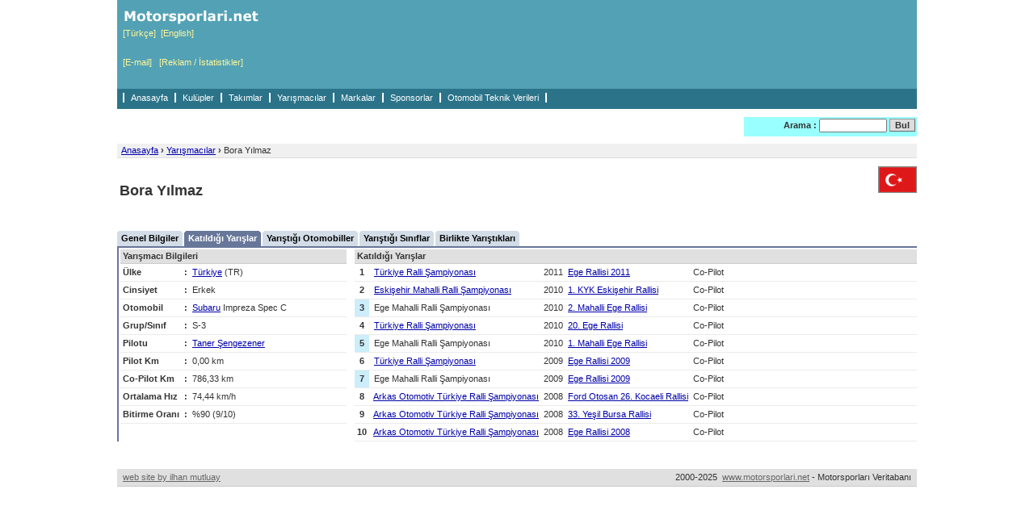

--- FILE ---
content_type: text/html
request_url: https://www.motorsporlari.net/general/competitor_entry.asp?competitorID=1203
body_size: 4635
content:

<!DOCTYPE html PUBLIC "-//W3C//DTD XHTML 1.0 Transitional//EN" "http://www.w3.org/TR/xhtml1/DTD/xhtml1-transitional.dtd">
<html xmlns="http://www.w3.org/1999/xhtml">
<head>
<meta http-equiv="Content-Type" content="text/html; charset=ISO-8859-9" />
<title>Bora Yılmaz</title>
<meta name="description" content="Motorsporlari.net" />
<meta name="keywords" content="motorsporlari, ralli, otomobil" />
<meta name="author" content="ilhan mutluay, ilhanmutluay@hotmail.com" />
<meta name="google-site-verification" content="z9BucBCyhXzmeFWq_NveW19t5WPt0iFSCSdtXSLLYPc" />
<meta name="yandex-verification" content="710aaaff9310501f" />
<link href="/style.css" rel="stylesheet" type="text/css" />
</head>
<body>


<script type="text/javascript" src="/common/popupwindow.js"></script>


<div id="container">

<div id="header">


<div id="top">
	<div id="topleft">
		<p><a href="/"><img src="/assets/common/images/company_logo_1.gif" border="0" alt="Motorsporlari.net Anasayfa" /></a></p>
		<p><a href="http://www.motorsporlari.net/general/competitor_entry.asp?competitorID=1203">[Türkçe]</a>&nbsp;&nbsp;<a href="http://eng.motorsporlari.net/general/competitor_entry.asp?competitorID=1203">[English]</a></p>
		<br /><br />
		<p><a href="mailto:admin@motorsporlari.net">[E-mail]</a>&nbsp;&nbsp;&nbsp;<a href="/stats/">[Reklam / İstatistikler]</a></p>
	</div>
	<div id="topmiddle">
		<p id="website_top_ads">
		
		</p>
	</div>
	<!--
	<div id="topright">
		<p><a href="mailto:admin@motorsporlari.net">[E-mail]</a></p>
		<p><a href="/stats/">[Reklam / İstatistikler]</a></p>
	</div>
	-->
</div>

<div id="nav">
	<div id="navleft">
		<ul>
			<li><a href="/">Anasayfa</a></li>
			<li><a href="/general/organization_list.asp">Kulüpler</a></li>
			<li><a href="/general/team_list.asp">Takımlar</a></li>
			<li><a href="/general/competitor_list.asp">Yarışmacılar</a></li>
			<li><a href="/rally/make_list.asp">Markalar</a></li>
			<li><a href="/general/sponsor_list.asp">Sponsorlar</a></li>
			<li><a href="/car/make_list.asp">Otomobil Teknik Verileri</a></li>
			<li>&nbsp;</li>
		</ul>
	</div>
	<div id="navright">
	</div>
</div>

<div id="topbar">
	<div id="topbarleft">
		<p>
			
		</p>
	</div>
	<div id="topbarright">
		<form action="/search.asp" method="get" name="searchform" id="searchform" class="frm">
			<b>Arama :</b>
			<input class="frm" name="search" title="Site içinde Ara" size="12" maxlength="50" value="" />
			<input type="submit" name="find" value="Bul" class="frmbtn" style="width:32px;" />
		</form>
	</div>
</div>

</div>

<div id="content">


<div id="sitemap">
	<h4><a href="/">Anasayfa</a> <b>&rsaquo;</b> <a href="/general/competitor_list.asp">Yarışmacılar</a> <b>&rsaquo;</b> Bora Yılmaz</h4>
</div>

<div id="pagetitle">
	
	<div id="pagetitleleft"><h1>Bora Yılmaz</h1></div>
	<div id="pagetitleright"><img src="/assets/general/flags/ms_flag_2.gif" border="0" alt="" /></div>
</div>

<div id="menu">
	<ul>
		<li class="bg_off_left"></li>
		<li class="bg_off_button"><a href="/general/competitor.asp?competitorID=1203" class="menu_off_button"> Genel Bilgiler </a></li>
		<li class="bg_off_right"></li>
		<li class="bg_space"></li>
		<li class="bg_on_left"></li>
		<li class="bg_on_button"><a href="/general/competitor_entry.asp?competitorID=1203" class="menu_on_button"> Katıldığı Yarışlar </a></li>
		<li class="bg_on_right"></li>
		<li class="bg_space"></li>
		<li class="bg_off_left"></li>
		<li class="bg_off_button"><a href="/general/competitor_cars.asp?competitorID=1203" class="menu_off_button"> Yarıştığı Otomobiller </a></li>
		<li class="bg_off_right"></li>
		<li class="bg_space"></li>
		<li class="bg_off_left"></li>
		<li class="bg_off_button"><a href="/general/competitor_classes.asp?competitorID=1203" class="menu_off_button"> Yarıştığı Sınıflar </a></li>
		<li class="bg_off_right"></li>
		<li class="bg_space"></li>
		<li class="bg_off_left"></li>
		<li class="bg_off_button"><a href="/general/competitor_together.asp?competitorID=1203" class="menu_off_button"> Birlikte Yarıştıkları </a></li>
		<li class="bg_off_right"></li>
		<!--
		<li class="bg_space"></li>
		<li class="bg_off_left"></li>
		<li class="bg_off_button"><a href="/general/competitor_stats.asp?competitorID=1203" class="menu_off_button"> İstatistikler </a></li>
		<li class="bg_off_right"></li>
		-->
		<li class="bg_empty"></li>
	</ul>
</div>

<div id="maincontent">

<table>
	<tr valign="top">
		<td class="wd2" bgcolor="#677799"></td>
		<td class="wd2" bgcolor="#FFFFFF"></td>


		<td class="ws" width="280">
			<table>
				<tr valign="top">
					<td class="title" colspan="4">Yarışmacı Bilgileri</td>
				</tr>
				
				<tr valign="top">
					<td class="td"><b>Ülke</b></td>
					<td class="td"><b>:</b></td>
					<td class="td">
					
						<a href="/general/country.asp?countryID=2">Türkiye</a> (TR)
					
					</td>
					<td class="td" width="100%"></td>
				</tr>
				<tr valign="top">
					<td class="td"><b>Cinsiyet</b></td>
					<td class="td"><b>:</b></td>
					<td class="td">Erkek</td>
					<td class="td" width="100%"></td>
				</tr>
			
				<tr valign="top">
					<td class="td"><b>Otomobil</b></td>
					<td class="td"><b>:</b></td>
					<td class="td"><a href="/rally/make.asp?makeID=277">Subaru</a> Impreza Spec C</td>
					<td class="td" width="100%"></td>
				</tr>
				<tr valign="top">
					<td class="td"><b>Grup/Sınıf</b></td>
					<td class="td"><b>:</b></td>
					<td class="td">S-3</td>
					<td class="td" width="100%"></td>
				</tr>
				<tr valign="top">
					<td class="td">
						<b>
			Pilotu
						</b>
					</td>
					<td class="td"><b>:</b></td>
					<td class="td"><a href="/general/competitor.asp?competitorID=439">Taner Şengezener</a></td>
					<td class="td" width="100%"></td>
				</tr>
			
				<tr valign="top">
					<td class="td"><b>Pilot Km</b></td>
					<td class="td"><b>:</b></td>
					<td class="td">0,00 km</td>
					<td class="td" width="100%"></td>
				</tr>
				
				<tr valign="top">
					<td class="td"><b>Co-Pilot Km</b></td>
					<td class="td"><b>:</b></td>
					<td class="td">786,33 km</td>
					<td class="td" width="100%"></td>
				</tr>
				
				<tr valign="top">
					<td class="td"><b>Ortalama Hız</b></td>
					<td class="td"><b>:</b></td>
					<td class="td">74,44 km/h</td>
					<td class="td" width="100%"></td>
				</tr>
			
				<tr valign="top">
					<td class="td"><b>Bitirme Oranı</b></td>
					<td class="td"><b>:</b></td>
					<td class="td">
				%90 (9/10) 
					</td>
					<td class="td" width="100%"></td>
				</tr>
			
			</table>
			<table>
				<tr valign="top">
					<td class="ht20"></td>
				</tr>
				<tr valign="top">
					<td>
						
					</td>
					<td width="100%"></td>
				</tr>
			</table>
		</td>

		<td class="wd10"></td>
		<td class="ws" width="696">
	
			<table>
				<tr valign="top">
					<td class="title" colspan="7">Katıldığı Yarışlar</td>
				</tr>
		
				<tr valign="top">
			<td width="20" class="tdc" nowrap><b>1</b></td>
					<td class="td">
			
						&nbsp;<a href="/rally/championship.asp?championshipID=55">Türkiye Ralli Şampiyonası</a>
			
					</td>
					<td class="td">2011</td>
					<td class="td"><a href="/rally/competition.asp?competitionID=111">Ege Rallisi 2011</a></td>
					<td class="tdr">
			Co-Pilot
					</td>
					<td class="td" width="100%"></td>
				</tr>
			
				<tr valign="top">
			<td width="20" class="tdc" nowrap><b>2</b></td>
					<td class="td">
			
						&nbsp;<a href="/rally/championship.asp?championshipID=52">Eskişehir Mahalli Ralli Şampiyonası</a>
			
					</td>
					<td class="td">2010</td>
					<td class="td"><a href="/rally/competition.asp?competitionID=106">1. KYK Eskişehir Rallisi</a></td>
					<td class="tdr">
			Co-Pilot
					</td>
					<td class="td" width="100%"></td>
				</tr>
			
				<tr valign="top">
			<td width="20" class="tdsub" title="Esas Yarış içinde koşulan Diğer Yarış" nowrap><b>3</b></td>
					<td class="td">
			
						&nbsp;Ege Mahalli Ralli Şampiyonası
					</td>
					<td class="td">2010</td>
					<td class="td"><a href="/rally/competition.asp?competitionID=101">2. Mahalli Ege Rallisi</a></td>
					<td class="tdr">
			Co-Pilot
					</td>
					<td class="td" width="100%"></td>
				</tr>
			
				<tr valign="top">
			<td width="20" class="tdc" nowrap><b>4</b></td>
					<td class="td">
			
						&nbsp;<a href="/rally/championship.asp?championshipID=49">Türkiye Ralli Şampiyonası</a>
			
					</td>
					<td class="td">2010</td>
					<td class="td"><a href="/rally/competition.asp?competitionID=101">20. Ege Rallisi</a></td>
					<td class="tdr">
			Co-Pilot
					</td>
					<td class="td" width="100%"></td>
				</tr>
			
				<tr valign="top">
			<td width="20" class="tdsub" title="Esas Yarış içinde koşulan Diğer Yarış" nowrap><b>5</b></td>
					<td class="td">
			
						&nbsp;Ege Mahalli Ralli Şampiyonası
					</td>
					<td class="td">2010</td>
					<td class="td"><a href="/rally/competition.asp?competitionID=101">1. Mahalli Ege Rallisi</a></td>
					<td class="tdr">
			Co-Pilot
					</td>
					<td class="td" width="100%"></td>
				</tr>
			
				<tr valign="top">
			<td width="20" class="tdc" nowrap><b>6</b></td>
					<td class="td">
			
						&nbsp;<a href="/rally/championship.asp?championshipID=37">Türkiye Ralli Şampiyonası</a>
			
					</td>
					<td class="td">2009</td>
					<td class="td"><a href="/rally/competition.asp?competitionID=87">Ege Rallisi 2009</a></td>
					<td class="tdr">
			Co-Pilot
					</td>
					<td class="td" width="100%"></td>
				</tr>
			
				<tr valign="top">
			<td width="20" class="tdsub" title="Esas Yarış içinde koşulan Diğer Yarış" nowrap><b>7</b></td>
					<td class="td">
			
						&nbsp;Ege Mahalli Ralli Şampiyonası
					</td>
					<td class="td">2009</td>
					<td class="td"><a href="/rally/competition.asp?competitionID=87">Ege Rallisi 2009</a></td>
					<td class="tdr">
			Co-Pilot
					</td>
					<td class="td" width="100%"></td>
				</tr>
			
				<tr valign="top">
			<td width="20" class="tdc" nowrap><b>8</b></td>
					<td class="td">
			
						&nbsp;<a href="/rally/championship.asp?championshipID=27">Arkas Otomotiv Türkiye Ralli Şampiyonası</a>
			
					</td>
					<td class="td">2008</td>
					<td class="td"><a href="/rally/competition.asp?competitionID=77">Ford Otosan 26. Kocaeli Rallisi</a></td>
					<td class="tdr">
			Co-Pilot
					</td>
					<td class="td" width="100%"></td>
				</tr>
			
				<tr valign="top">
			<td width="20" class="tdc" nowrap><b>9</b></td>
					<td class="td">
			
						&nbsp;<a href="/rally/championship.asp?championshipID=27">Arkas Otomotiv Türkiye Ralli Şampiyonası</a>
			
					</td>
					<td class="td">2008</td>
					<td class="td"><a href="/rally/competition.asp?competitionID=73">33. Yeşil Bursa Rallisi</a></td>
					<td class="tdr">
			Co-Pilot
					</td>
					<td class="td" width="100%"></td>
				</tr>
			
				<tr valign="top">
			<td width="20" class="tdc" nowrap><b>10</b></td>
					<td class="td">
			
						&nbsp;<a href="/rally/championship.asp?championshipID=27">Arkas Otomotiv Türkiye Ralli Şampiyonası</a>
			
					</td>
					<td class="td">2008</td>
					<td class="td"><a href="/rally/competition.asp?competitionID=70">Ege Rallisi 2008</a></td>
					<td class="tdr">
			Co-Pilot
					</td>
					<td class="td" width="100%"></td>
				</tr>
			
			</table>
	
		</td>
	</tr>
</table>

</div>
</div>

<div id="footer">

<p>
	<br /><br />
</p>

<div id="bottom">
	<div id="bottomleft">
		<p><a href="http://www.ilhanmutluay.com" target="_blank">web site by ilhan mutluay</a></p>
	</div>
	<div id="bottomright">
		<p>2000-2025&nbsp; <a href="http://www.motorsporlari.net" title="Motorsporlari.net - Anasayfa">www.motorsporlari.net</a> - Motorsporları Veritabanı</p>
	</div>
</div>
</div>

</div>
<div id="bodyend">

	<div id="bodyendleft">
	
		<p>
			<script src="http://www.google-analytics.com/urchin.js" type="text/javascript">
			</script>
			<script type="text/javascript">
			_uacct = "UA-1798233-1";
			urchinTracker();
			</script>
		</p>
	
	</div>
	<div id="bodyendright">
		
	</div>

</div>
</body>
</html>

--- FILE ---
content_type: text/css
request_url: https://www.motorsporlari.net/style.css
body_size: 3111
content:
/******************** Body ********************/

body
{
	background-color: #FFFFFF;
	margin: 0px 0px 0px 0px;
	padding: 0px;
	font-family: verdana, tahoma, arial, helvetica, sans-serif;
	font-size: 11px;
	color: #333333;
}
*
{
	margin: 0px;
	padding: 0px;
}

/******************** General ********************/

a
{
	text-decoration: underline;
	color: #0000AA;
}
a:hover
{
	text-decoration: none;
	color: #FF0000;
}
img
{
	border: 0px;
}
table
{
	margin: 0px 0px 0px 0px;
	padding: 0px 0px 0px 0px;
	border: 0px;
	border-collapse: collapse;
	table-layout: auto;
}
h1
{
	margin: 0px 0px 0px 0px;
	padding-left: 3px;
	padding-bottom: 3px;
	line-height: 80px;
	text-align: left;
	font-size: 18px;
	font-weight: bold;
}
h2
{
	margin: 0px 0px 0px 0px;
	padding-left: 3px;
	padding-bottom: 3px;
	line-height: 50px;
	text-align: left;
	font-size: 15px;
	font-weight: bold;
}
h3
{
	margin: 0px 0px 0px 0px;
	padding-left: 3px;
	padding-bottom: 3px;
	line-height: 30px;
	text-align: left;
	font-size: 13px;
	font-weight: bold;
}
h4
{
	margin: 0px 0px 0px 0px;
	padding-left: 5px;
	line-height: 17px;
	text-align: left;
	font-size: 11px;
	font-weight: normal;
}

/******************** Container ********************/

#container
{
	margin: 0px auto;
	text-align: left;
	width: 990px;
}

#container_popup
{
	margin: 0px auto;
	text-align: left;
	width: 700px;
}

/******************** Header ********************/

#header
{
	margin: 0px 0px 0px 0px;
	width: 990px;
	position: relative;
}

#header a
{
	text-decoration: none;
	color: #FFFFFF;
}

#header a:hover
{
	text-decoration: none;
}

/******************** Top ********************/

#top
{
	background-color: #53A1B5;
	margin: 0px 0px 0px 0px;
	width: 990px;
	height: 110px;
	position: relative; 
	clear: both;
}

/******************** Top Left ********************/

#topleft
{
	margin: 5px 0px 0px 7px;
	float: left;
	text-align: left;
	display: inline;
}

#topleft a
{
	text-decoration: none;
	color: #FFF799;
}

#topleft a:hover
{
	text-decoration: none;
}

/******************** Top Middle ********************/

#topmiddle
{
	margin: 10px 0px 0px 0px;
	float: left;
	text-align: left;
	display: inline;
}

/******************** Top Right ********************/

#topright
{
	margin: 15px 0px 0px 108px;
	float: left;
	text-align: right;
	line-height: 25px;
	display: inline;
}
#topright a
{
	text-decoration: none;
	color: #FFF799;
}

#topright a:hover
{
	text-decoration: none;
}

/******************** Top Bar ********************/

#topbar
{
	margin: 0px 0px 10px 0px;
	width: 990px;
	height: 23px;
	position: relative;
	clear: both;
}

/******************** Top Bar Left ********************/

#topbarleft
{
	margin: 0px 0px 0px 0px;
	padding: 5px 0px 0px 0px;
	width: 770px;
	float: left;
	text-align: left;
	display: inline;
}

/******************** Top Bar Right ********************/

#topbarright
{
	background-color: #99FFFF;
	margin: 0px 0px 0px 0px;
	padding: 2px 2px 2px 2px;
	width: 210px;
	height: 20px;
	float: right;
	text-align: right;
	display: inline;
	font-weight: bold;
}

/******************** Content ********************/

#content
{
	
}

#content_popup
{
	
}

/******************** Main Content ********************/

#maincontent
{
	width: 990px;
}

#maincontent_popup
{
	width: 700px;
}

/******************** Footer ********************/

#footer
{
	width: 990px;
	text-align: left;
}

/******************** Bottom ********************/

#bottom
{
	background-color: #E0E0E0;
	margin: 10px 0px 0px 0px;
	width: 990px;
	height: 21px;
	line-height: 17px;
	border-bottom: 1px solid #CCCCCC;
	position: relative; 
	clear: both;
}

/******************** Bottom Left ********************/

#bottomleft
{
	margin: 0px 0px 0px 0px;
	padding: 2px 0px 3px 7px;
	float: left;
	text-align: left;
	display: inline;
}

#bottomleft a
{
	color: #666666;
}

#bottomleft a:hover
{
	color: #666666;
}

/******************** Bottom Right ********************/

#bottomright
{
	margin: 0px 0px 0px 0px;
	padding: 2px 7px 3px 0px;
	float: right;
	text-align: right;
	display: inline;
}

#bottomright a
{
	color: #666666;
}

#bottomright a:hover
{
	color: #666666;
}

/******************** Body End ********************/

#bodyend
{
	margin: 0px auto;
	width: 990px;
	position: relative; 
	clear: both;
}

/******************** Body End Left ********************/

#bodyendleft
{
	margin: 30px 0px 20px 0px;
	padding: 0px 0px 0px 0px;
	float: left;
	text-align: left;
	display: inline;
}

/******************** Body End Right ********************/

#bodyendright
{
	margin: 30px 0px 20px 0px;
	padding: 0px 0px 0px 0px;
	float: right;
	text-align: left;
	display: inline;
}

/******************** Classes ********************/

.clear
{
	clear: both;
}
.td
{
	margin: 0px 0px 0px 0px;
	padding: 2px 3px 2px 3px;
	line-height: 17px;
	text-align: left;
	border-bottom: 1px solid #EBEBEB;
	white-space: nowrap;
}
.tdc
{
	margin: 0px 0px 0px 0px;
	padding: 2px 3px 2px 3px;
	line-height: 17px;
	text-align: center;
	border-bottom: 1px solid #EBEBEB;
	white-space: nowrap;
}
.tdr
{
	margin: 0px 0px 0px 0px;
	padding: 2px 3px 2px 3px;
	line-height: 17px;
	text-align: right;
	border-bottom: 1px solid #EBEBEB;
	white-space: nowrap;
}
.tdn
{
	margin: 0px 0px 0px 0px;
	padding: 2px 3px 2px 3px;
	line-height: 20px;
	text-align: left;
	border-bottom: 1px solid #FFFFFF;
	white-space: nowrap;
}
.tdtext
{
	margin: 0px 0px 0px 0px;
	padding: 2px 3px 2px 3px;
	line-height: 17px;
	text-align: left;
}
.tdout
{
	margin: 0px 0px 0px 0px;
	padding: 2px 3px 2px 3px;
	line-height: 17px;
	text-align: center;
	background-color: #FFE5E6;
	border-bottom: 1px solid #EBEBEB;
	white-space: nowrap;
}
.tdsub
{
	margin: 0px 0px 0px 0px;
	padding: 2px 3px 2px 3px;
	line-height: 17px;
	text-align: center;
	background-color: #CCEDFA;
	border-bottom: 1px solid #EBEBEB;
	white-space: nowrap;
}
.tdmiss
{
	margin: 0px 0px 0px 0px;
	padding: 2px 3px 2px 3px;
	line-height: 17px;
	text-align: center;
	background-color: #C0C8CB;
	border-bottom: 1px solid #EBEBEB;
	white-space: nowrap;
}
.tdf
{
	margin: 0px 0px 0px 0px;
	padding: 4px 3px 2px 3px;
	line-height: 17px;
	text-align: center;
	border-bottom: 1px solid #EBEBEB;
	white-space: nowrap;
}
.tdsr
{
	margin: 0px 0px 0px 0px;
	padding: 2px 3px 2px 3px;
	line-height: 17px;
	text-align: left;
	color: #FF0000;
	border-bottom: 1px solid #EBEBEB;
	white-space: nowrap;
}
.tdtr
{
	margin: 0px 0px 0px 0px;
	padding: 2px 3px 2px 3px;
	line-height: 17px;
	text-align: left;
	color: #5674B9;
	border-bottom: 1px solid #EBEBEB;
	white-space: nowrap;
}
.tdwt
{
	margin: 0px 0px 0px 0px;
	padding: 2px 3px 2px 3px;
	line-height: 17px;
	text-align: left;
	color: #9A9A9A;
	border-bottom: 1px solid #EBEBEB;
	white-space: nowrap;
}
.frm
{
	margin: 0px 0px 0px 0px;
	padding: 0px 0px 0px 0px;
	line-height: 13px;
	font-family: verdana, tahoma, arial, helvetica, sans-serif;
	font-weight: normal;
	color:#333333;
	font-size:11px;
}
.frmbtn
{
	padding: 1px 3px 1px 3px;
	cursor: pointer;
	color: #333;
	font-family: verdana, tahoma, arial, helvetica, sans-serif;
	font-size: 11px;
	font-weight: bold;
	border: 1px solid;
	border-top-color: #999;
	border-left-color: #999;
	border-right-color: #666;
	border-bottom-color: #666;
	background-color: #DDD;
	filter: progid:DXImageTransform.Microsoft.Gradient(GradientType=0, StartColorStr=#FFFFFFFF, EndColorStr=#FFCCCCCC)
}
.donation
{
	margin: 0px 0px 0px 0px;
	padding: 0px 0px 0px 0px;
	width: 990px;
	line-height: 17px;
	float: right;
	text-align: right;
	display: inline;
	color: #790000;
	font-weight: bold;
}
.title
{
	background-color: #E0E0E0;
	margin: 0px 0px 0px 0px;
	padding: 0px 0px 0px 3px;
	line-height: 17px;
	font-weight: bold;
	border-top: 2px solid #FFFFFF;
	border-bottom: 1px solid #CCCCCC;
	white-space: nowrap;
}
.titleexp
{
	margin: 0px 0px 0px 0px;
	padding: 0px 0px 0px 0px;
	line-height: 17px;
	font-weight: bold;
	color: #00A651;
	white-space: nowrap;
}
.subtitle
{
	background-color: #F0F0F0;
	margin: 0px 0px 0px 0px;
	padding: 0px 0px 0px 3px;
	line-height: 17px;
	font-weight: bold;
	border-top: 2px solid #FFFFFF;
	border-bottom: 1px solid #DDDDDD;
	white-space: nowrap;
}
.minititle
{
	background-color: #F0F0F0;
	margin: 0px 0px 0px 0px;
	padding: 0px 0px 0px 3px;
	line-height: 17px;
	border-top: 2px solid #FFFFFF;
	border-bottom: 1px solid #DDDDDD;
	white-space: nowrap;
}
.competitor_chart
{
	margin: 0px 0px 0px 0px;
	padding: 0px 0px 0px 0px;
	width: 696px;
	position: relative; 
}
.competition_chart
{
	margin: 0px 0px 0px 0px;
	padding: 0px 0px 0px 0px;
	width: 726px;
	position: relative; 
}
.ws
{
	white-space: nowrap;
}
.ht5
{
	height: 5px;
	white-space: nowrap;
}
.ht10
{
	height: 10px;
	white-space: nowrap;
}
.ht15
{
	height: 15px;
	white-space: nowrap;
}
.ht20
{
	height: 20px;
	white-space: nowrap;
}
.wd2
{
	width: 2px;
	white-space: nowrap;
}
.wd10
{
	width: 10px;
	white-space: nowrap;
}
.wd15
{
	width: 15px;
	white-space: nowrap;
}

/******************** Navigation ********************/

#nav
{
	background-color: #2B7389;
	margin-top: 0px;
	margin-bottom: 10px;
	padding-top: 5px;
	padding-bottom: 5px;
	height: 15px;
}

#nav ul
{
	margin-left: 7px;
	text-align: left;
}

#nav li
{
	list-style-type: none;
	padding-left: 8px;
	padding-right: 5px;
	border-left: 2px solid #FFFFFF;
	display: inline;
}

#navleft
{
	width: 690px;
	float: left;
	text-align: left;
	display: inline;
}

#navright
{
	width: 290px;
	padding-right: 10px;
	float: right;
	text-align: right;
	display: inline;
}

#navright a
{
	color: #FFF799;
	text-decoration: underline;
}

/******************** Site Map ********************/

#sitemap
{
	background-color: #F0F0F0;
	margin: 0px 0px 0px 0px;
	padding: 0px 0px 0px 0px;
	height: 17px;
	border-bottom: 1px solid #DDDDDD;
	position: relative;
}

/******************** Page Title ********************/

#pagetitle
{
	margin: 0px 0px 0px 0px;
	padding: 0px 0px 0px 0px;
	width: 990px;
	height: 80px;
	line-height: 80px;
	clear: both;
}

#pagetitle_popup
{
	margin: 0px 0px 0px 0px;
	padding: 0px 0px 0px 0px;
	width: 700px;
	height: 50px;
	line-height: 50px;
	clear: both;
}

/******************** Page Title Left ********************/

#pagetitleleft
{
	margin: 0px 0px 0px 0px;
	padding: 0px 0px 0px 0px;
	width: 820px;
	height: 80px;
	line-height: 80px;
	float: left;
	text-align: left;
	font-size: 18px;
	font-weight: bold;
	display: inline;
}

#pagetitleleft_popup
{
	margin: 0px 0px 0px 0px;
	padding: 0px 0px 0px 0px;
	width: 700px;
	height: 50px;
	line-height: 50px;
	float: left;
	text-align: left;
	font-size: 18px;
	font-weight: bold;
	display: inline;
}


/******************** Page Title Right ********************/

#pagetitleright
{
	margin: 0px 0px 0px 0px;
	padding: 10px 0px 0px 0px;
	width: 170px;
	height: 80px;
	float: right;
	text-align: right;
	display: inline;
}

/******************** Menu ********************/

#menu
{
	margin: 0px;
	padding: 0px;
	width: 990px;
	height: 19px;
	text-align: left;
	line-height: 19px;
	font-weight: bold;
	border-bottom: 2px solid #677799;
	position: relative;
	clear: both;
}

#menu ul
{
	text-align: left;
}

#menu li
{
	list-style-type: none;
	display: inline;
	font-weight: bold;
}

.bg_off_button
{
	background-image: url(/assets/menu/images/bg_off_button.gif);
	background-repeat: repeat-x;
	padding: 0px 3px 0px 3px;
	height: 19px;
	width: auto;
	float: left;
}
.bg_off_left
{
	background-image: url(/assets/menu/images/bg_off_left.gif);
	background-repeat: no-repeat;
	width: 2px;
	height: 19px;
	float: left;
}
.bg_off_right
{
	background-image: url(/assets/menu/images/bg_off_right.gif);
	background-repeat: no-repeat;
	width: 2px;
	height: 19px;
	float: left;
}
.bg_empty
{
	background-image: url(/assets/menu/images/bg_empty.gif);
	background-repeat: repeat-x;
	height: 19px;
	float: left;
}
.bg_on_button
{
	background-image: url(/assets/menu/images/bg_on_button.gif);
	background-repeat: repeat-x;
	padding: 0px 3px 0px 3px;
	width: auto;
	height: 19px;
	float: left;
}
.bg_on_left
{
	background-image: url(/assets/menu/images/bg_on_left.gif);
	background-repeat: no-repeat;
	width: 2px;
	height: 19px;
	float: left;
}
.bg_on_right
{
	background-image: url(/assets/menu/images/bg_on_right.gif);
	background-repeat: no-repeat;
	width: 2px;
	height: 19px;
	float: left;
}
.bg_space
{
	background-image: url(/assets/menu/images/bg_space.gif);
	background-repeat: no-repeat;
	width: 2px;
	height: 19px;
	float: left;
}
.menu_on_button
{
	color: #FFFFFF;
	text-decoration: none;
}
.menu_on_button:hover
{
	color: #00FFFF;
}
.menu_off_button
{
	color: #000000;
	text-decoration: none;
}

--- FILE ---
content_type: application/javascript
request_url: https://www.motorsporlari.net/common/popupwindow.js
body_size: 100
content:
<!--

function popupwindow(url,width,height,left,top)
{
	window.open(url,'','toolbar=no,location=no,directories=no,status=no,menubar=no,scrollbars=yes,resizable=yes,width='+width+',height='+height+',left='+left+',top='+top+'');
}

function popupimage(filepath,width,height,left,top,toolbar)
{
	imagewindow = window.open(filepath,'windowA','toolbar='+toolbar+',location=no,directories=no,status=no,scrollbars=yes,resizable=no,copyhistory=no,width='+width+',height='+height+',left='+left+',top='+top+',alwaysRaised=1');
	imagewindow.focus();
}

//-->